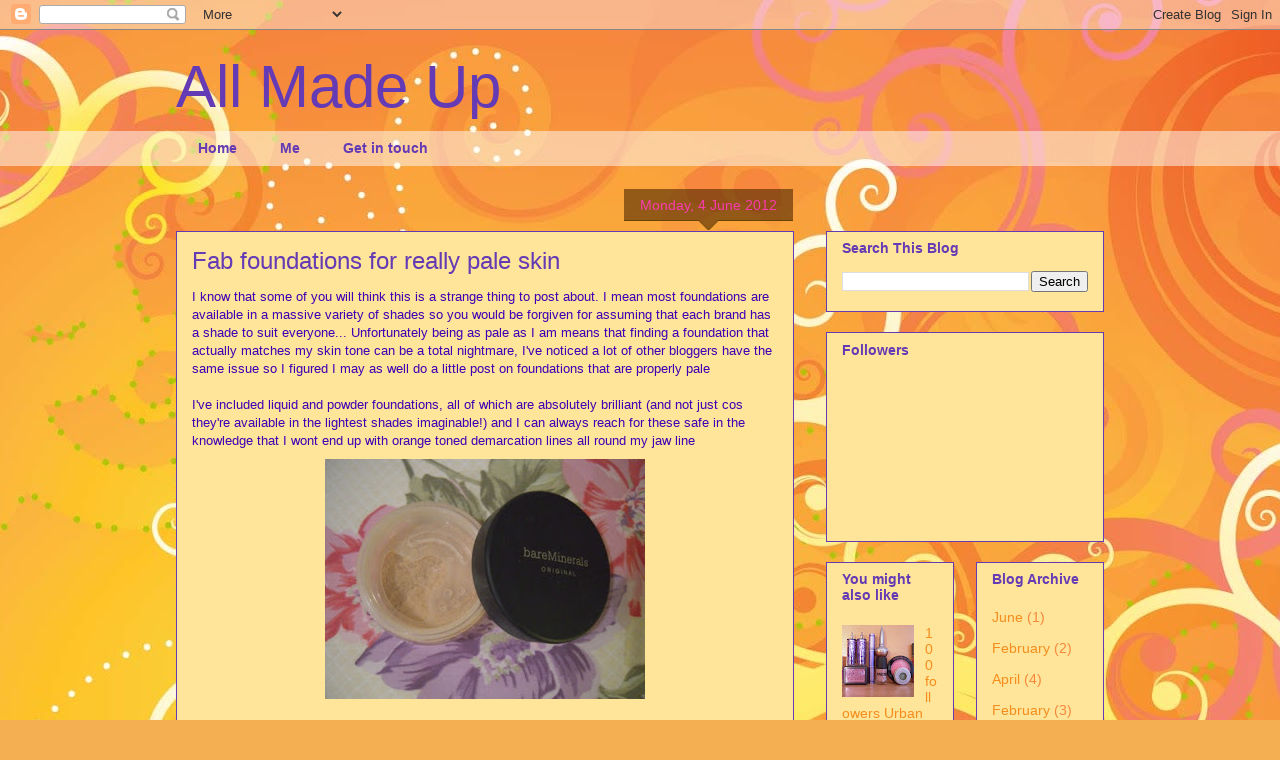

--- FILE ---
content_type: text/html; charset=UTF-8
request_url: https://mytopbeautybuys.blogspot.com/2012/06/fab-foundations-for-really-pale-skin.html?showComment=1338967537227
body_size: 14852
content:
<!DOCTYPE html>
<html class='v2' dir='ltr' lang='en-GB'>
<head>
<link href='https://www.blogger.com/static/v1/widgets/4128112664-css_bundle_v2.css' rel='stylesheet' type='text/css'/>
<meta content='width=1100' name='viewport'/>
<meta content='text/html; charset=UTF-8' http-equiv='Content-Type'/>
<meta content='blogger' name='generator'/>
<link href='https://mytopbeautybuys.blogspot.com/favicon.ico' rel='icon' type='image/x-icon'/>
<link href='http://mytopbeautybuys.blogspot.com/2012/06/fab-foundations-for-really-pale-skin.html' rel='canonical'/>
<link rel="alternate" type="application/atom+xml" title="All Made Up - Atom" href="https://mytopbeautybuys.blogspot.com/feeds/posts/default" />
<link rel="alternate" type="application/rss+xml" title="All Made Up - RSS" href="https://mytopbeautybuys.blogspot.com/feeds/posts/default?alt=rss" />
<link rel="service.post" type="application/atom+xml" title="All Made Up - Atom" href="https://www.blogger.com/feeds/2171884662745845660/posts/default" />

<link rel="alternate" type="application/atom+xml" title="All Made Up - Atom" href="https://mytopbeautybuys.blogspot.com/feeds/4727412551171467871/comments/default" />
<!--Can't find substitution for tag [blog.ieCssRetrofitLinks]-->
<link href='https://blogger.googleusercontent.com/img/b/R29vZ2xl/AVvXsEjYqRZmsIsO3Bh-gcYVeJWw9kYPdkBfElKgYPZLVycCRJBzZmxbnsS6ty9Qwt9eQcvs8He7aXkkdPKZns2z59VJatZrftg6ofMvvDcCZlL30M3bLNsKgxuX0KLrHw8JNpmMI4VRA74pijA/s320/vnare+minerals+foundation.JPG' rel='image_src'/>
<meta content='http://mytopbeautybuys.blogspot.com/2012/06/fab-foundations-for-really-pale-skin.html' property='og:url'/>
<meta content='Fab foundations for really pale skin' property='og:title'/>
<meta content='I know that some of you will think this is a strange thing to post about. I mean most foundations are available in a massive variety of shad...' property='og:description'/>
<meta content='https://blogger.googleusercontent.com/img/b/R29vZ2xl/AVvXsEjYqRZmsIsO3Bh-gcYVeJWw9kYPdkBfElKgYPZLVycCRJBzZmxbnsS6ty9Qwt9eQcvs8He7aXkkdPKZns2z59VJatZrftg6ofMvvDcCZlL30M3bLNsKgxuX0KLrHw8JNpmMI4VRA74pijA/w1200-h630-p-k-no-nu/vnare+minerals+foundation.JPG' property='og:image'/>
<title>All Made Up: Fab foundations for really pale skin</title>
<style id='page-skin-1' type='text/css'><!--
/*
-----------------------------------------------
Blogger Template Style
Name:     Awesome Inc.
Designer: Tina Chen
URL:      tinachen.org
----------------------------------------------- */
/* Content
----------------------------------------------- */
body {
font: normal normal 13px Arial, Tahoma, Helvetica, FreeSans, sans-serif;
color: #3d00b5;
background: #f4af52 url(//themes.googleusercontent.com/image?id=1jBzZZhWmESbxpWuz4_KYI1iPRIJPfZVbhagMxWcJWDsBoLRejCvAeTWImo0USEiGpD5G) repeat fixed top center /* Credit: molotovcoketail (http://www.istockphoto.com/googleimages.php?id=1794602&amp;platform=blogger) */;
}
html body .content-outer {
min-width: 0;
max-width: 100%;
width: 100%;
}
a:link {
text-decoration: none;
color: #f48d1d;
}
a:visited {
text-decoration: none;
color: #3d00b5;
}
a:hover {
text-decoration: underline;
color: #f73dad;
}
.body-fauxcolumn-outer .cap-top {
position: absolute;
z-index: 1;
height: 276px;
width: 100%;
background: transparent none repeat-x scroll top left;
_background-image: none;
}
/* Columns
----------------------------------------------- */
.content-inner {
padding: 0;
}
.header-inner .section {
margin: 0 16px;
}
.tabs-inner .section {
margin: 0 16px;
}
.main-inner {
padding-top: 65px;
}
.main-inner .column-center-inner,
.main-inner .column-left-inner,
.main-inner .column-right-inner {
padding: 0 5px;
}
*+html body .main-inner .column-center-inner {
margin-top: -65px;
}
#layout .main-inner .column-center-inner {
margin-top: 0;
}
/* Header
----------------------------------------------- */
.header-outer {
margin: 0 0 0 0;
background: transparent none repeat scroll 0 0;
}
.Header h1 {
font: normal normal 60px Arial, Tahoma, Helvetica, FreeSans, sans-serif;
color: #643ab5;
text-shadow: 0 0 -1px #000000;
}
.Header h1 a {
color: #643ab5;
}
.Header .description {
font: normal normal 14px Arial, Tahoma, Helvetica, FreeSans, sans-serif;
color: #3d00b5;
}
.header-inner .Header .titlewrapper,
.header-inner .Header .descriptionwrapper {
padding-left: 0;
padding-right: 0;
margin-bottom: 0;
}
.header-inner .Header .titlewrapper {
padding-top: 22px;
}
/* Tabs
----------------------------------------------- */
.tabs-outer {
overflow: hidden;
position: relative;
background: transparent url(//www.blogblog.com/1kt/awesomeinc/tabs_gradient_groovy.png) repeat scroll 0 0;
}
#layout .tabs-outer {
overflow: visible;
}
.tabs-cap-top, .tabs-cap-bottom {
position: absolute;
width: 100%;
border-top: 1px solid transparent;
}
.tabs-cap-bottom {
bottom: 0;
}
.tabs-inner .widget li a {
display: inline-block;
margin: 0;
padding: .6em 1.5em;
font: normal bold 14px Arial, Tahoma, Helvetica, FreeSans, sans-serif;
color: #643ab5;
border-top: 1px solid transparent;
border-bottom: 1px solid transparent;
border-left: 1px solid transparent;
height: 16px;
line-height: 16px;
}
.tabs-inner .widget li:last-child a {
border-right: 1px solid transparent;
}
.tabs-inner .widget li.selected a, .tabs-inner .widget li a:hover {
background: transparent url(//www.blogblog.com/1kt/awesomeinc/tabs_gradient_groovy.png) repeat-x scroll 0 -100px;
color: #643ab5;
}
/* Headings
----------------------------------------------- */
h2 {
font: normal bold 14px Arial, Tahoma, Helvetica, FreeSans, sans-serif;
color: #643ab5;
}
/* Widgets
----------------------------------------------- */
.main-inner .section {
margin: 0 27px;
padding: 0;
}
.main-inner .column-left-outer,
.main-inner .column-right-outer {
margin-top: 0;
}
#layout .main-inner .column-left-outer,
#layout .main-inner .column-right-outer {
margin-top: 0;
}
.main-inner .column-left-inner,
.main-inner .column-right-inner {
background: transparent none repeat 0 0;
-moz-box-shadow: 0 0 0 rgba(0, 0, 0, .2);
-webkit-box-shadow: 0 0 0 rgba(0, 0, 0, .2);
-goog-ms-box-shadow: 0 0 0 rgba(0, 0, 0, .2);
box-shadow: 0 0 0 rgba(0, 0, 0, .2);
-moz-border-radius: 0;
-webkit-border-radius: 0;
-goog-ms-border-radius: 0;
border-radius: 0;
}
#layout .main-inner .column-left-inner,
#layout .main-inner .column-right-inner {
margin-top: 0;
}
.sidebar .widget {
font: normal normal 14px Arial, Tahoma, Helvetica, FreeSans, sans-serif;
color: #643ab5;
}
.sidebar .widget a:link {
color: #f48d1d;
}
.sidebar .widget a:visited {
color: #3d00b5;
}
.sidebar .widget a:hover {
color: #f73dad;
}
.sidebar .widget h2 {
text-shadow: 0 0 -1px #000000;
}
.main-inner .widget {
background-color: #ffe599;
border: 1px solid #643ab5;
padding: 0 15px 15px;
margin: 20px -16px;
-moz-box-shadow: 0 0 0 rgba(0, 0, 0, .2);
-webkit-box-shadow: 0 0 0 rgba(0, 0, 0, .2);
-goog-ms-box-shadow: 0 0 0 rgba(0, 0, 0, .2);
box-shadow: 0 0 0 rgba(0, 0, 0, .2);
-moz-border-radius: 0;
-webkit-border-radius: 0;
-goog-ms-border-radius: 0;
border-radius: 0;
}
.main-inner .widget h2 {
margin: 0 -0;
padding: .6em 0 .5em;
border-bottom: 1px solid transparent;
}
.footer-inner .widget h2 {
padding: 0 0 .4em;
border-bottom: 1px solid transparent;
}
.main-inner .widget h2 + div, .footer-inner .widget h2 + div {
border-top: 0 solid #643ab5;
padding-top: 0;
}
.main-inner .widget .widget-content {
margin: 0 -0;
padding: 7px 0 0;
}
.main-inner .widget ul, .main-inner .widget #ArchiveList ul.flat {
margin: -0 -15px 0;
padding: 0;
list-style: none;
}
.main-inner .widget #ArchiveList {
margin: -0 0 0;
}
.main-inner .widget ul li, .main-inner .widget #ArchiveList ul.flat li {
padding: .5em 15px;
text-indent: 0;
color: #f7873d;
border-top: 0 solid #643ab5;
border-bottom: 1px solid transparent;
}
.main-inner .widget #ArchiveList ul li {
padding-top: .25em;
padding-bottom: .25em;
}
.main-inner .widget ul li:first-child, .main-inner .widget #ArchiveList ul.flat li:first-child {
border-top: none;
}
.main-inner .widget ul li:last-child, .main-inner .widget #ArchiveList ul.flat li:last-child {
border-bottom: none;
}
.post-body {
position: relative;
}
.main-inner .widget .post-body ul {
padding: 0 2.5em;
margin: .5em 0;
list-style: disc;
}
.main-inner .widget .post-body ul li {
padding: 0.25em 0;
margin-bottom: .25em;
color: #3d00b5;
border: none;
}
.footer-inner .widget ul {
padding: 0;
list-style: none;
}
.widget .zippy {
color: #f7873d;
}
/* Posts
----------------------------------------------- */
body .main-inner .Blog {
padding: 0;
margin-bottom: 1em;
background-color: transparent;
border: none;
-moz-box-shadow: 0 0 0 rgba(0, 0, 0, 0);
-webkit-box-shadow: 0 0 0 rgba(0, 0, 0, 0);
-goog-ms-box-shadow: 0 0 0 rgba(0, 0, 0, 0);
box-shadow: 0 0 0 rgba(0, 0, 0, 0);
}
.main-inner .section:last-child .Blog:last-child {
padding: 0;
margin-bottom: 1em;
}
.main-inner .widget h2.date-header {
margin: 0 -15px 1px;
padding: 0 0 10px 0;
font: normal normal 14px Arial, Tahoma, Helvetica, FreeSans, sans-serif;
color: #f73dad;
background: transparent url(//www.blogblog.com/1kt/awesomeinc/date_background_groovy.png) repeat-x scroll bottom center;
border-top: 1px solid transparent;
border-bottom: 1px solid transparent;
-moz-border-radius-topleft: 0;
-moz-border-radius-topright: 0;
-webkit-border-top-left-radius: 0;
-webkit-border-top-right-radius: 0;
border-top-left-radius: 0;
border-top-right-radius: 0;
position: absolute;
bottom: 100%;
right: 15px;
text-shadow: 0 0 -1px #000000;
}
.main-inner .widget h2.date-header span {
font: normal normal 14px Arial, Tahoma, Helvetica, FreeSans, sans-serif;
display: block;
padding: .5em 15px;
border-left: 1px solid transparent;
border-right: 1px solid transparent;
}
.date-outer {
position: relative;
margin: 65px 0 20px;
padding: 0 15px;
background-color: #ffe599;
border: 1px solid #643ab5;
-moz-box-shadow: 0 0 0 rgba(0, 0, 0, .2);
-webkit-box-shadow: 0 0 0 rgba(0, 0, 0, .2);
-goog-ms-box-shadow: 0 0 0 rgba(0, 0, 0, .2);
box-shadow: 0 0 0 rgba(0, 0, 0, .2);
-moz-border-radius: 0;
-webkit-border-radius: 0;
-goog-ms-border-radius: 0;
border-radius: 0;
}
.date-outer:first-child {
margin-top: 0;
}
.date-outer:last-child {
margin-bottom: 20px;
-moz-border-radius-bottomleft: 0;
-moz-border-radius-bottomright: 0;
-webkit-border-bottom-left-radius: 0;
-webkit-border-bottom-right-radius: 0;
-goog-ms-border-bottom-left-radius: 0;
-goog-ms-border-bottom-right-radius: 0;
border-bottom-left-radius: 0;
border-bottom-right-radius: 0;
}
.date-posts {
margin: 0 -0;
padding: 0 0;
clear: both;
}
.post-outer, .inline-ad {
border-top: 1px solid #643ab5;
margin: 0 -0;
padding: 15px 0;
}
.post-outer {
padding-bottom: 10px;
}
.post-outer:first-child {
padding-top: 15px;
border-top: none;
}
.post-outer:last-child, .inline-ad:last-child {
border-bottom: none;
}
.post-body {
position: relative;
}
.post-body img {
padding: 8px;
background: transparent;
border: 1px solid transparent;
-moz-box-shadow: 0 0 0 rgba(0, 0, 0, .2);
-webkit-box-shadow: 0 0 0 rgba(0, 0, 0, .2);
box-shadow: 0 0 0 rgba(0, 0, 0, .2);
-moz-border-radius: 0;
-webkit-border-radius: 0;
border-radius: 0;
}
h3.post-title, h4 {
font: normal normal 24px Arial, Tahoma, Helvetica, FreeSans, sans-serif;
color: #643ab5;
}
h3.post-title a {
font: normal normal 24px Arial, Tahoma, Helvetica, FreeSans, sans-serif;
color: #643ab5;
}
h3.post-title a:hover {
color: #f73dad;
text-decoration: underline;
}
.post-header {
margin: 0 0 1em;
}
.post-body {
line-height: 1.4;
}
.post-outer h2 {
color: #3d00b5;
}
.post-footer {
margin: 1.5em 0 0;
}
#blog-pager {
padding: 15px;
font-size: 120%;
background-color: #ffe599;
border: 1px solid #643ab5;
-moz-box-shadow: 0 0 0 rgba(0, 0, 0, .2);
-webkit-box-shadow: 0 0 0 rgba(0, 0, 0, .2);
-goog-ms-box-shadow: 0 0 0 rgba(0, 0, 0, .2);
box-shadow: 0 0 0 rgba(0, 0, 0, .2);
-moz-border-radius: 0;
-webkit-border-radius: 0;
-goog-ms-border-radius: 0;
border-radius: 0;
-moz-border-radius-topleft: 0;
-moz-border-radius-topright: 0;
-webkit-border-top-left-radius: 0;
-webkit-border-top-right-radius: 0;
-goog-ms-border-top-left-radius: 0;
-goog-ms-border-top-right-radius: 0;
border-top-left-radius: 0;
border-top-right-radius-topright: 0;
margin-top: 1em;
}
.blog-feeds, .post-feeds {
margin: 1em 0;
text-align: center;
color: #3d00b5;
}
.blog-feeds a, .post-feeds a {
color: #ffffff;
}
.blog-feeds a:visited, .post-feeds a:visited {
color: #ffffff;
}
.blog-feeds a:hover, .post-feeds a:hover {
color: #ffffff;
}
.post-outer .comments {
margin-top: 2em;
}
/* Comments
----------------------------------------------- */
.comments .comments-content .icon.blog-author {
background-repeat: no-repeat;
background-image: url([data-uri]);
}
.comments .comments-content .loadmore a {
border-top: 1px solid transparent;
border-bottom: 1px solid transparent;
}
.comments .continue {
border-top: 2px solid transparent;
}
/* Footer
----------------------------------------------- */
.footer-outer {
margin: -0 0 -1px;
padding: 0 0 0;
color: #3d00b5;
overflow: hidden;
}
.footer-fauxborder-left {
border-top: 1px solid #643ab5;
background: #ffe599 none repeat scroll 0 0;
-moz-box-shadow: 0 0 0 rgba(0, 0, 0, .2);
-webkit-box-shadow: 0 0 0 rgba(0, 0, 0, .2);
-goog-ms-box-shadow: 0 0 0 rgba(0, 0, 0, .2);
box-shadow: 0 0 0 rgba(0, 0, 0, .2);
margin: 0 -0;
}
/* Mobile
----------------------------------------------- */
body.mobile {
background-size: 100% auto;
}
.mobile .body-fauxcolumn-outer {
background: transparent none repeat scroll top left;
}
*+html body.mobile .main-inner .column-center-inner {
margin-top: 0;
}
.mobile .main-inner .widget {
padding: 0 0 15px;
}
.mobile .main-inner .widget h2 + div,
.mobile .footer-inner .widget h2 + div {
border-top: none;
padding-top: 0;
}
.mobile .footer-inner .widget h2 {
padding: 0.5em 0;
border-bottom: none;
}
.mobile .main-inner .widget .widget-content {
margin: 0;
padding: 7px 0 0;
}
.mobile .main-inner .widget ul,
.mobile .main-inner .widget #ArchiveList ul.flat {
margin: 0 -15px 0;
}
.mobile .main-inner .widget h2.date-header {
right: 0;
}
.mobile .date-header span {
padding: 0.4em 0;
}
.mobile .date-outer:first-child {
margin-bottom: 0;
border: 1px solid #643ab5;
-moz-border-radius-topleft: 0;
-moz-border-radius-topright: 0;
-webkit-border-top-left-radius: 0;
-webkit-border-top-right-radius: 0;
-goog-ms-border-top-left-radius: 0;
-goog-ms-border-top-right-radius: 0;
border-top-left-radius: 0;
border-top-right-radius: 0;
}
.mobile .date-outer {
border-color: #643ab5;
border-width: 0 1px 1px;
}
.mobile .date-outer:last-child {
margin-bottom: 0;
}
.mobile .main-inner {
padding: 0;
}
.mobile .header-inner .section {
margin: 0;
}
.mobile .post-outer, .mobile .inline-ad {
padding: 5px 0;
}
.mobile .tabs-inner .section {
margin: 0 10px;
}
.mobile .main-inner .widget h2 {
margin: 0;
padding: 0;
}
.mobile .main-inner .widget h2.date-header span {
padding: 0;
}
.mobile .main-inner .widget .widget-content {
margin: 0;
padding: 7px 0 0;
}
.mobile #blog-pager {
border: 1px solid transparent;
background: #ffe599 none repeat scroll 0 0;
}
.mobile .main-inner .column-left-inner,
.mobile .main-inner .column-right-inner {
background: transparent none repeat 0 0;
-moz-box-shadow: none;
-webkit-box-shadow: none;
-goog-ms-box-shadow: none;
box-shadow: none;
}
.mobile .date-posts {
margin: 0;
padding: 0;
}
.mobile .footer-fauxborder-left {
margin: 0;
border-top: inherit;
}
.mobile .main-inner .section:last-child .Blog:last-child {
margin-bottom: 0;
}
.mobile-index-contents {
color: #3d00b5;
}
.mobile .mobile-link-button {
background: #f48d1d url(//www.blogblog.com/1kt/awesomeinc/tabs_gradient_groovy.png) repeat scroll 0 0;
}
.mobile-link-button a:link, .mobile-link-button a:visited {
color: #4e2800;
}
.mobile .tabs-inner .PageList .widget-content {
background: transparent;
border-top: 1px solid;
border-color: transparent;
color: #643ab5;
}
.mobile .tabs-inner .PageList .widget-content .pagelist-arrow {
border-left: 1px solid transparent;
}

--></style>
<style id='template-skin-1' type='text/css'><!--
body {
min-width: 960px;
}
.content-outer, .content-fauxcolumn-outer, .region-inner {
min-width: 960px;
max-width: 960px;
_width: 960px;
}
.main-inner .columns {
padding-left: 0;
padding-right: 310px;
}
.main-inner .fauxcolumn-center-outer {
left: 0;
right: 310px;
/* IE6 does not respect left and right together */
_width: expression(this.parentNode.offsetWidth -
parseInt("0") -
parseInt("310px") + 'px');
}
.main-inner .fauxcolumn-left-outer {
width: 0;
}
.main-inner .fauxcolumn-right-outer {
width: 310px;
}
.main-inner .column-left-outer {
width: 0;
right: 100%;
margin-left: -0;
}
.main-inner .column-right-outer {
width: 310px;
margin-right: -310px;
}
#layout {
min-width: 0;
}
#layout .content-outer {
min-width: 0;
width: 800px;
}
#layout .region-inner {
min-width: 0;
width: auto;
}
body#layout div.add_widget {
padding: 8px;
}
body#layout div.add_widget a {
margin-left: 32px;
}
--></style>
<style>
    body {background-image:url(\/\/themes.googleusercontent.com\/image?id=1jBzZZhWmESbxpWuz4_KYI1iPRIJPfZVbhagMxWcJWDsBoLRejCvAeTWImo0USEiGpD5G);}
    
@media (max-width: 200px) { body {background-image:url(\/\/themes.googleusercontent.com\/image?id=1jBzZZhWmESbxpWuz4_KYI1iPRIJPfZVbhagMxWcJWDsBoLRejCvAeTWImo0USEiGpD5G&options=w200);}}
@media (max-width: 400px) and (min-width: 201px) { body {background-image:url(\/\/themes.googleusercontent.com\/image?id=1jBzZZhWmESbxpWuz4_KYI1iPRIJPfZVbhagMxWcJWDsBoLRejCvAeTWImo0USEiGpD5G&options=w400);}}
@media (max-width: 800px) and (min-width: 401px) { body {background-image:url(\/\/themes.googleusercontent.com\/image?id=1jBzZZhWmESbxpWuz4_KYI1iPRIJPfZVbhagMxWcJWDsBoLRejCvAeTWImo0USEiGpD5G&options=w800);}}
@media (max-width: 1200px) and (min-width: 801px) { body {background-image:url(\/\/themes.googleusercontent.com\/image?id=1jBzZZhWmESbxpWuz4_KYI1iPRIJPfZVbhagMxWcJWDsBoLRejCvAeTWImo0USEiGpD5G&options=w1200);}}
/* Last tag covers anything over one higher than the previous max-size cap. */
@media (min-width: 1201px) { body {background-image:url(\/\/themes.googleusercontent.com\/image?id=1jBzZZhWmESbxpWuz4_KYI1iPRIJPfZVbhagMxWcJWDsBoLRejCvAeTWImo0USEiGpD5G&options=w1600);}}
  </style>
<link href='https://www.blogger.com/dyn-css/authorization.css?targetBlogID=2171884662745845660&amp;zx=30055c62-b1df-4c64-8ee8-b7cf3e296181' media='none' onload='if(media!=&#39;all&#39;)media=&#39;all&#39;' rel='stylesheet'/><noscript><link href='https://www.blogger.com/dyn-css/authorization.css?targetBlogID=2171884662745845660&amp;zx=30055c62-b1df-4c64-8ee8-b7cf3e296181' rel='stylesheet'/></noscript>
<meta name='google-adsense-platform-account' content='ca-host-pub-1556223355139109'/>
<meta name='google-adsense-platform-domain' content='blogspot.com'/>

<!-- data-ad-client=ca-pub-4246879618539210 -->

</head>
<body class='loading variant-groovy'>
<div class='navbar section' id='navbar' name='Navbar'><div class='widget Navbar' data-version='1' id='Navbar1'><script type="text/javascript">
    function setAttributeOnload(object, attribute, val) {
      if(window.addEventListener) {
        window.addEventListener('load',
          function(){ object[attribute] = val; }, false);
      } else {
        window.attachEvent('onload', function(){ object[attribute] = val; });
      }
    }
  </script>
<div id="navbar-iframe-container"></div>
<script type="text/javascript" src="https://apis.google.com/js/platform.js"></script>
<script type="text/javascript">
      gapi.load("gapi.iframes:gapi.iframes.style.bubble", function() {
        if (gapi.iframes && gapi.iframes.getContext) {
          gapi.iframes.getContext().openChild({
              url: 'https://www.blogger.com/navbar/2171884662745845660?po\x3d4727412551171467871\x26origin\x3dhttps://mytopbeautybuys.blogspot.com',
              where: document.getElementById("navbar-iframe-container"),
              id: "navbar-iframe"
          });
        }
      });
    </script><script type="text/javascript">
(function() {
var script = document.createElement('script');
script.type = 'text/javascript';
script.src = '//pagead2.googlesyndication.com/pagead/js/google_top_exp.js';
var head = document.getElementsByTagName('head')[0];
if (head) {
head.appendChild(script);
}})();
</script>
</div></div>
<div class='body-fauxcolumns'>
<div class='fauxcolumn-outer body-fauxcolumn-outer'>
<div class='cap-top'>
<div class='cap-left'></div>
<div class='cap-right'></div>
</div>
<div class='fauxborder-left'>
<div class='fauxborder-right'></div>
<div class='fauxcolumn-inner'>
</div>
</div>
<div class='cap-bottom'>
<div class='cap-left'></div>
<div class='cap-right'></div>
</div>
</div>
</div>
<div class='content'>
<div class='content-fauxcolumns'>
<div class='fauxcolumn-outer content-fauxcolumn-outer'>
<div class='cap-top'>
<div class='cap-left'></div>
<div class='cap-right'></div>
</div>
<div class='fauxborder-left'>
<div class='fauxborder-right'></div>
<div class='fauxcolumn-inner'>
</div>
</div>
<div class='cap-bottom'>
<div class='cap-left'></div>
<div class='cap-right'></div>
</div>
</div>
</div>
<div class='content-outer'>
<div class='content-cap-top cap-top'>
<div class='cap-left'></div>
<div class='cap-right'></div>
</div>
<div class='fauxborder-left content-fauxborder-left'>
<div class='fauxborder-right content-fauxborder-right'></div>
<div class='content-inner'>
<header>
<div class='header-outer'>
<div class='header-cap-top cap-top'>
<div class='cap-left'></div>
<div class='cap-right'></div>
</div>
<div class='fauxborder-left header-fauxborder-left'>
<div class='fauxborder-right header-fauxborder-right'></div>
<div class='region-inner header-inner'>
<div class='header section' id='header' name='Header'><div class='widget Header' data-version='1' id='Header1'>
<div id='header-inner'>
<div class='titlewrapper'>
<h1 class='title'>
<a href='https://mytopbeautybuys.blogspot.com/'>
All Made Up
</a>
</h1>
</div>
<div class='descriptionwrapper'>
<p class='description'><span>
</span></p>
</div>
</div>
</div></div>
</div>
</div>
<div class='header-cap-bottom cap-bottom'>
<div class='cap-left'></div>
<div class='cap-right'></div>
</div>
</div>
</header>
<div class='tabs-outer'>
<div class='tabs-cap-top cap-top'>
<div class='cap-left'></div>
<div class='cap-right'></div>
</div>
<div class='fauxborder-left tabs-fauxborder-left'>
<div class='fauxborder-right tabs-fauxborder-right'></div>
<div class='region-inner tabs-inner'>
<div class='tabs section' id='crosscol' name='Cross-column'><div class='widget PageList' data-version='1' id='PageList1'>
<h2>Blog Sale</h2>
<div class='widget-content'>
<ul>
<li>
<a href='https://mytopbeautybuys.blogspot.com/'>Home</a>
</li>
<li>
<a href='https://mytopbeautybuys.blogspot.com/p/me.html'>Me</a>
</li>
<li>
<a href='https://mytopbeautybuys.blogspot.com/p/get-in-touch.html'>Get in touch</a>
</li>
</ul>
<div class='clear'></div>
</div>
</div></div>
<div class='tabs no-items section' id='crosscol-overflow' name='Cross-Column 2'></div>
</div>
</div>
<div class='tabs-cap-bottom cap-bottom'>
<div class='cap-left'></div>
<div class='cap-right'></div>
</div>
</div>
<div class='main-outer'>
<div class='main-cap-top cap-top'>
<div class='cap-left'></div>
<div class='cap-right'></div>
</div>
<div class='fauxborder-left main-fauxborder-left'>
<div class='fauxborder-right main-fauxborder-right'></div>
<div class='region-inner main-inner'>
<div class='columns fauxcolumns'>
<div class='fauxcolumn-outer fauxcolumn-center-outer'>
<div class='cap-top'>
<div class='cap-left'></div>
<div class='cap-right'></div>
</div>
<div class='fauxborder-left'>
<div class='fauxborder-right'></div>
<div class='fauxcolumn-inner'>
</div>
</div>
<div class='cap-bottom'>
<div class='cap-left'></div>
<div class='cap-right'></div>
</div>
</div>
<div class='fauxcolumn-outer fauxcolumn-left-outer'>
<div class='cap-top'>
<div class='cap-left'></div>
<div class='cap-right'></div>
</div>
<div class='fauxborder-left'>
<div class='fauxborder-right'></div>
<div class='fauxcolumn-inner'>
</div>
</div>
<div class='cap-bottom'>
<div class='cap-left'></div>
<div class='cap-right'></div>
</div>
</div>
<div class='fauxcolumn-outer fauxcolumn-right-outer'>
<div class='cap-top'>
<div class='cap-left'></div>
<div class='cap-right'></div>
</div>
<div class='fauxborder-left'>
<div class='fauxborder-right'></div>
<div class='fauxcolumn-inner'>
</div>
</div>
<div class='cap-bottom'>
<div class='cap-left'></div>
<div class='cap-right'></div>
</div>
</div>
<!-- corrects IE6 width calculation -->
<div class='columns-inner'>
<div class='column-center-outer'>
<div class='column-center-inner'>
<div class='main section' id='main' name='Main'><div class='widget Blog' data-version='1' id='Blog1'>
<div class='blog-posts hfeed'>

          <div class="date-outer">
        
<h2 class='date-header'><span>Monday, 4 June 2012</span></h2>

          <div class="date-posts">
        
<div class='post-outer'>
<div class='post hentry uncustomized-post-template' itemprop='blogPost' itemscope='itemscope' itemtype='http://schema.org/BlogPosting'>
<meta content='https://blogger.googleusercontent.com/img/b/R29vZ2xl/AVvXsEjYqRZmsIsO3Bh-gcYVeJWw9kYPdkBfElKgYPZLVycCRJBzZmxbnsS6ty9Qwt9eQcvs8He7aXkkdPKZns2z59VJatZrftg6ofMvvDcCZlL30M3bLNsKgxuX0KLrHw8JNpmMI4VRA74pijA/s320/vnare+minerals+foundation.JPG' itemprop='image_url'/>
<meta content='2171884662745845660' itemprop='blogId'/>
<meta content='4727412551171467871' itemprop='postId'/>
<a name='4727412551171467871'></a>
<h3 class='post-title entry-title' itemprop='name'>
Fab foundations for really pale skin
</h3>
<div class='post-header'>
<div class='post-header-line-1'></div>
</div>
<div class='post-body entry-content' id='post-body-4727412551171467871' itemprop='description articleBody'>
I know that some of you will think this is a strange thing to post about. I mean most foundations are available in a massive variety of shades so you would be forgiven for assuming that each brand has a shade to suit everyone... Unfortunately being as pale as I am means that finding a foundation that actually matches my skin tone can be a total nightmare, I've noticed a lot of other bloggers have the same issue so I figured I may as well do a little post on foundations that are properly pale<br /><br />I've included liquid and powder foundations, all of which are absolutely brilliant (and not just cos they're available in the lightest shades imaginable!) and I can always reach for these safe in the knowledge that I wont end up with orange toned demarcation lines all round my jaw line<br /><a href="https://blogger.googleusercontent.com/img/b/R29vZ2xl/AVvXsEjYqRZmsIsO3Bh-gcYVeJWw9kYPdkBfElKgYPZLVycCRJBzZmxbnsS6ty9Qwt9eQcvs8He7aXkkdPKZns2z59VJatZrftg6ofMvvDcCZlL30M3bLNsKgxuX0KLrHw8JNpmMI4VRA74pijA/s1600/vnare+minerals+foundation.JPG"><img alt="" border="0" id="BLOGGER_PHOTO_ID_5750688909513787858" src="https://blogger.googleusercontent.com/img/b/R29vZ2xl/AVvXsEjYqRZmsIsO3Bh-gcYVeJWw9kYPdkBfElKgYPZLVycCRJBzZmxbnsS6ty9Qwt9eQcvs8He7aXkkdPKZns2z59VJatZrftg6ofMvvDcCZlL30M3bLNsKgxuX0KLrHw8JNpmMI4VRA74pijA/s320/vnare+minerals+foundation.JPG" style="TEXT-ALIGN: center; MARGIN: 0px auto 10px; WIDTH: 320px; DISPLAY: block; HEIGHT: 240px; CURSOR: hand" /></a><span style="color:#33ff33;">Bare Minerals Original in Fair C10</span><br /><a href="https://blogger.googleusercontent.com/img/b/R29vZ2xl/AVvXsEg1hmpQvUOxR0Q8ep8OTIjiVr3gTfPJl94hz4grXy4FIlgN1Mzit-6-RCqzGQxT6C_7SkuLU3YtGNrPBW1UeOxXbU6yLAGKTqO0c3EPvN0g3AbAdTjCCYuHpbhcB30bjcp4hehEDN6qJWk/s1600/diorskin+forever+foundation.JPG"><img alt="" border="0" id="BLOGGER_PHOTO_ID_5750688628534935650" src="https://blogger.googleusercontent.com/img/b/R29vZ2xl/AVvXsEg1hmpQvUOxR0Q8ep8OTIjiVr3gTfPJl94hz4grXy4FIlgN1Mzit-6-RCqzGQxT6C_7SkuLU3YtGNrPBW1UeOxXbU6yLAGKTqO0c3EPvN0g3AbAdTjCCYuHpbhcB30bjcp4hehEDN6qJWk/s320/diorskin+forever+foundation.JPG" style="TEXT-ALIGN: center; MARGIN: 0px auto 10px; WIDTH: 240px; DISPLAY: block; HEIGHT: 320px; CURSOR: hand" /></a><span style="color:#33ff33;">Diorskin Forever in 010<br /></span><a href="https://blogger.googleusercontent.com/img/b/R29vZ2xl/AVvXsEh6Kv0ZhpDHPVqwnov8eA-cRtixfd2s1x92y7q9FbjK9sWMkihqmXjM6-OaXC5i1P-rKp4ZNciFOvocctnDUZSY2jy_WY-u7TyF_FrHfqlKWE6vhJiT4hzYzPjVXAYuO1thhzinHOrrvZ4/s1600/super+stay+24+hr+foundation.JPG"><img alt="" border="0" id="BLOGGER_PHOTO_ID_5750688968180384722" src="https://blogger.googleusercontent.com/img/b/R29vZ2xl/AVvXsEh6Kv0ZhpDHPVqwnov8eA-cRtixfd2s1x92y7q9FbjK9sWMkihqmXjM6-OaXC5i1P-rKp4ZNciFOvocctnDUZSY2jy_WY-u7TyF_FrHfqlKWE6vhJiT4hzYzPjVXAYuO1thhzinHOrrvZ4/s320/super+stay+24+hr+foundation.JPG" style="TEXT-ALIGN: center; MARGIN: 0px auto 10px; WIDTH: 240px; DISPLAY: block; HEIGHT: 320px; CURSOR: hand" /></a><span style="color:#33ff33;">Maybelline Super Stay 24h in Light Beige 005</span><br /><a href="https://blogger.googleusercontent.com/img/b/R29vZ2xl/AVvXsEhRb34BfVag1BRfUOXcX6WzAwlzK4pE0lDS0dW7lo6GG5_cODeAybF_SIrWDRZkDXaOxMzDidWR0t6SZMKnQ6Qi1ssZhus89fv_NadwM2dqz9dpcilZMF_Kua4chUdVQ69KxBqCGBPVKy4/s1600/lancome+teint+miracle+foundation.JPG"><img alt="" border="0" id="BLOGGER_PHOTO_ID_5750688752783785442" src="https://blogger.googleusercontent.com/img/b/R29vZ2xl/AVvXsEhRb34BfVag1BRfUOXcX6WzAwlzK4pE0lDS0dW7lo6GG5_cODeAybF_SIrWDRZkDXaOxMzDidWR0t6SZMKnQ6Qi1ssZhus89fv_NadwM2dqz9dpcilZMF_Kua4chUdVQ69KxBqCGBPVKy4/s320/lancome+teint+miracle+foundation.JPG" style="TEXT-ALIGN: center; MARGIN: 0px auto 10px; WIDTH: 240px; DISPLAY: block; HEIGHT: 320px; CURSOR: hand" /></a><span style="color:#33ff33;">Lancome Teint Miracle in 01<br /></span><a href="https://blogger.googleusercontent.com/img/b/R29vZ2xl/AVvXsEi3kpZejeE1o-a4tAKcO5YL24y2L3gj1q7WG45hyDPbkhmx_rih95tESeDkEKOCaw5eUAGYm0Rl8dYWfKzSMsUfRKTdrd_ru3dF7MhMfE6GE2qA_8aM6sEyNBxUgV5uIgT83zNRlvDeeIk/s1600/laura+gellar+balance+n+brighten.JPG"><img alt="" border="0" id="BLOGGER_PHOTO_ID_5750688836660497826" src="https://blogger.googleusercontent.com/img/b/R29vZ2xl/AVvXsEi3kpZejeE1o-a4tAKcO5YL24y2L3gj1q7WG45hyDPbkhmx_rih95tESeDkEKOCaw5eUAGYm0Rl8dYWfKzSMsUfRKTdrd_ru3dF7MhMfE6GE2qA_8aM6sEyNBxUgV5uIgT83zNRlvDeeIk/s320/laura+gellar+balance+n+brighten.JPG" style="TEXT-ALIGN: center; MARGIN: 0px auto 10px; WIDTH: 320px; DISPLAY: block; HEIGHT: 240px; CURSOR: hand" /></a><span style="color:#33ff33;">Laura Geller Balance n Brighten in Porcelain</span><br /><br />Obviously everyones skin tone is completely different so, where possible, it's always worth getting a sample before you buy but if you happen to be looking for a seriously pale foundation then these could be a good starting point<span style="color:#33ff33;"> :)</span>
<div style='clear: both;'></div>
</div>
<div class='post-footer'>
<div class='post-footer-line post-footer-line-1'>
<span class='post-author vcard'>
</span>
<span class='post-timestamp'>
</span>
<span class='post-comment-link'>
</span>
<span class='post-icons'>
<span class='item-action'>
<a href='https://www.blogger.com/email-post/2171884662745845660/4727412551171467871' title='Email Post'>
<img alt='' class='icon-action' height='13' src='https://resources.blogblog.com/img/icon18_email.gif' width='18'/>
</a>
</span>
</span>
<div class='post-share-buttons goog-inline-block'>
</div>
</div>
<div class='post-footer-line post-footer-line-2'>
<span class='post-labels'>
</span>
</div>
<div class='post-footer-line post-footer-line-3'>
<span class='post-location'>
</span>
</div>
</div>
</div>
<div class='comments' id='comments'>
<a name='comments'></a>
<h4>6 comments:</h4>
<div id='Blog1_comments-block-wrapper'>
<dl class='avatar-comment-indent' id='comments-block'>
<dt class='comment-author ' id='c7582307060666391572'>
<a name='c7582307060666391572'></a>
<div class="avatar-image-container vcard"><span dir="ltr"><a href="https://www.blogger.com/profile/12350571988153110215" target="" rel="nofollow" onclick="" class="avatar-hovercard" id="av-7582307060666391572-12350571988153110215"><img src="https://resources.blogblog.com/img/blank.gif" width="35" height="35" class="delayLoad" style="display: none;" longdesc="//1.bp.blogspot.com/_embl5dzGT50/TE581PekwUI/AAAAAAAAAEw/fAGlLHauOzg/S45-s35/bestavatar%2Bcopy.png" alt="" title="eRiN">

<noscript><img src="//1.bp.blogspot.com/_embl5dzGT50/TE581PekwUI/AAAAAAAAAEw/fAGlLHauOzg/S45-s35/bestavatar%2Bcopy.png" width="35" height="35" class="photo" alt=""></noscript></a></span></div>
<a href='https://www.blogger.com/profile/12350571988153110215' rel='nofollow'>eRiN</a>
said...
</dt>
<dd class='comment-body' id='Blog1_cmt-7582307060666391572'>
<p>
I have Balance n Brighten in Fair, because it was the lightest shade Apothica carried and blogger reviews and swatches made me think it&#39;d be ok - but if I put on a lot, or try to use it wet as my foundation, it looks like I&#39;ve been doing some bad fake-tan on my face :/ I need that Porcelain one!
</p>
</dd>
<dd class='comment-footer'>
<span class='comment-timestamp'>
<a href='https://mytopbeautybuys.blogspot.com/2012/06/fab-foundations-for-really-pale-skin.html?showComment=1338939534003#c7582307060666391572' title='comment permalink'>
5 June 2012 at 16:38
</a>
<span class='item-control blog-admin pid-683554777'>
<a class='comment-delete' href='https://www.blogger.com/comment/delete/2171884662745845660/7582307060666391572' title='Delete Comment'>
<img src='https://resources.blogblog.com/img/icon_delete13.gif'/>
</a>
</span>
</span>
</dd>
<dt class='comment-author ' id='c4620613405724142341'>
<a name='c4620613405724142341'></a>
<div class="avatar-image-container avatar-stock"><span dir="ltr"><a href="https://www.blogger.com/profile/16198796158143619283" target="" rel="nofollow" onclick="" class="avatar-hovercard" id="av-4620613405724142341-16198796158143619283"><img src="//www.blogger.com/img/blogger_logo_round_35.png" width="35" height="35" alt="" title="Unknown">

</a></span></div>
<a href='https://www.blogger.com/profile/16198796158143619283' rel='nofollow'>Unknown</a>
said...
</dt>
<dd class='comment-body' id='Blog1_cmt-4620613405724142341'>
<p>
Thanks for the suggestions! I don&#39;t think I have really pale skin, but I&#39;m pretty lightskinned compared to your typical Asian skintones. I think I&#39;d like to try the Diorskin foundation. I hear good reviews on it.
</p>
</dd>
<dd class='comment-footer'>
<span class='comment-timestamp'>
<a href='https://mytopbeautybuys.blogspot.com/2012/06/fab-foundations-for-really-pale-skin.html?showComment=1338941996493#c4620613405724142341' title='comment permalink'>
5 June 2012 at 17:19
</a>
<span class='item-control blog-admin pid-2124532030'>
<a class='comment-delete' href='https://www.blogger.com/comment/delete/2171884662745845660/4620613405724142341' title='Delete Comment'>
<img src='https://resources.blogblog.com/img/icon_delete13.gif'/>
</a>
</span>
</span>
</dd>
<dt class='comment-author ' id='c6403660080276230647'>
<a name='c6403660080276230647'></a>
<div class="avatar-image-container avatar-stock"><span dir="ltr"><a href="https://www.blogger.com/profile/03572604930386029244" target="" rel="nofollow" onclick="" class="avatar-hovercard" id="av-6403660080276230647-03572604930386029244"><img src="//www.blogger.com/img/blogger_logo_round_35.png" width="35" height="35" alt="" title="Sarah@Blusherobsession">

</a></span></div>
<a href='https://www.blogger.com/profile/03572604930386029244' rel='nofollow'>Sarah@Blusherobsession</a>
said...
</dt>
<dd class='comment-body' id='Blog1_cmt-6403660080276230647'>
<p>
l&#39;oreal have some pretty pale shades, especially infallible
</p>
</dd>
<dd class='comment-footer'>
<span class='comment-timestamp'>
<a href='https://mytopbeautybuys.blogspot.com/2012/06/fab-foundations-for-really-pale-skin.html?showComment=1338967537227#c6403660080276230647' title='comment permalink'>
6 June 2012 at 00:25
</a>
<span class='item-control blog-admin pid-1046539430'>
<a class='comment-delete' href='https://www.blogger.com/comment/delete/2171884662745845660/6403660080276230647' title='Delete Comment'>
<img src='https://resources.blogblog.com/img/icon_delete13.gif'/>
</a>
</span>
</span>
</dd>
<dt class='comment-author ' id='c533561525612317299'>
<a name='c533561525612317299'></a>
<div class="avatar-image-container avatar-stock"><span dir="ltr"><a href="https://www.blogger.com/profile/09670028206054612170" target="" rel="nofollow" onclick="" class="avatar-hovercard" id="av-533561525612317299-09670028206054612170"><img src="//www.blogger.com/img/blogger_logo_round_35.png" width="35" height="35" alt="" title="Unknown">

</a></span></div>
<a href='https://www.blogger.com/profile/09670028206054612170' rel='nofollow'>Unknown</a>
said...
</dt>
<dd class='comment-body' id='Blog1_cmt-533561525612317299'>
<p>
Great post - thanks for thinking about us ghostys lol! I am a NC15 in MAC so very fair - I find Face Atelier&#39;s shade range is amazing for pale skin, you should check them out!<br /><br />http://superficialsydney.blogspot.com.au/
</p>
</dd>
<dd class='comment-footer'>
<span class='comment-timestamp'>
<a href='https://mytopbeautybuys.blogspot.com/2012/06/fab-foundations-for-really-pale-skin.html?showComment=1338983057417#c533561525612317299' title='comment permalink'>
6 June 2012 at 04:44
</a>
<span class='item-control blog-admin pid-2109225715'>
<a class='comment-delete' href='https://www.blogger.com/comment/delete/2171884662745845660/533561525612317299' title='Delete Comment'>
<img src='https://resources.blogblog.com/img/icon_delete13.gif'/>
</a>
</span>
</span>
</dd>
<dt class='comment-author blog-author' id='c5151096367452542002'>
<a name='c5151096367452542002'></a>
<div class="avatar-image-container vcard"><span dir="ltr"><a href="https://www.blogger.com/profile/18219836439367824008" target="" rel="nofollow" onclick="" class="avatar-hovercard" id="av-5151096367452542002-18219836439367824008"><img src="https://resources.blogblog.com/img/blank.gif" width="35" height="35" class="delayLoad" style="display: none;" longdesc="//blogger.googleusercontent.com/img/b/R29vZ2xl/AVvXsEiZ_dfgxoq1mFGj5CRSmVgVtrZKW53iHKYH36RyT7WdQOs9XfN7LG5ZOayB70E4fxxOfyQrfx0DniaB2sXTtZZqhD3rEqc6YWlVvO4qz4iTGbrDDr1xCebagK2iMW5p-p0/s45-c/bperr.jpg" alt="" title="All Made Up">

<noscript><img src="//blogger.googleusercontent.com/img/b/R29vZ2xl/AVvXsEiZ_dfgxoq1mFGj5CRSmVgVtrZKW53iHKYH36RyT7WdQOs9XfN7LG5ZOayB70E4fxxOfyQrfx0DniaB2sXTtZZqhD3rEqc6YWlVvO4qz4iTGbrDDr1xCebagK2iMW5p-p0/s45-c/bperr.jpg" width="35" height="35" class="photo" alt=""></noscript></a></span></div>
<a href='https://www.blogger.com/profile/18219836439367824008' rel='nofollow'>All Made Up</a>
said...
</dt>
<dd class='comment-body' id='Blog1_cmt-5151096367452542002'>
<p>
eRiN I started out with the fair option too! I got it in the &quot;vanilla nudes&quot; collection last year and it worked well during the summer when I had a bit of colour on my face but as soon as winter hit it was way too dark. I havent tried using it wet yet - but now you&#39;ve mentioned it I&#39;m gonna give it a shot &#9829;<br /><br />Rinny I really cant say enough positive things about Diorskin. It&#39;s easily one of my all time favourites and although it&#39;s pricy it&#39;s totally worth it :)<br /><br />Sarah I&#39;ve been eyeing the infallible foundation every time I&#39;ve been shopping recently so it&#39;s now officially on my shopping list. Looking forward to trying it xx<br /><br />Stacie Gray I&#39;m NC15 too! I only recently found out that Atelier do a &quot;minus&quot; foundation which is pure white and can be combined with other foundations to lighten them. Sounded fab to me so I went online immediately but it sold out so there&#39;s now a wait list :(
</p>
</dd>
<dd class='comment-footer'>
<span class='comment-timestamp'>
<a href='https://mytopbeautybuys.blogspot.com/2012/06/fab-foundations-for-really-pale-skin.html?showComment=1339024165179#c5151096367452542002' title='comment permalink'>
6 June 2012 at 16:09
</a>
<span class='item-control blog-admin pid-1084988512'>
<a class='comment-delete' href='https://www.blogger.com/comment/delete/2171884662745845660/5151096367452542002' title='Delete Comment'>
<img src='https://resources.blogblog.com/img/icon_delete13.gif'/>
</a>
</span>
</span>
</dd>
<dt class='comment-author ' id='c5633806871641537679'>
<a name='c5633806871641537679'></a>
<div class="avatar-image-container avatar-stock"><span dir="ltr"><img src="//resources.blogblog.com/img/blank.gif" width="35" height="35" alt="" title="Denise">

</span></div>
Denise
said...
</dt>
<dd class='comment-body' id='Blog1_cmt-5633806871641537679'>
<p>
If it helps, Barry M do a pure white one as well for about a fiver - no idea if the quality is any good but might be a good one to mix with your &#39;too dark&#39; foundations?
</p>
</dd>
<dd class='comment-footer'>
<span class='comment-timestamp'>
<a href='https://mytopbeautybuys.blogspot.com/2012/06/fab-foundations-for-really-pale-skin.html?showComment=1339513033887#c5633806871641537679' title='comment permalink'>
12 June 2012 at 07:57
</a>
<span class='item-control blog-admin pid-624442830'>
<a class='comment-delete' href='https://www.blogger.com/comment/delete/2171884662745845660/5633806871641537679' title='Delete Comment'>
<img src='https://resources.blogblog.com/img/icon_delete13.gif'/>
</a>
</span>
</span>
</dd>
</dl>
</div>
<p class='comment-footer'>
<a href='https://www.blogger.com/comment/fullpage/post/2171884662745845660/4727412551171467871' onclick='javascript:window.open(this.href, "bloggerPopup", "toolbar=0,location=0,statusbar=1,menubar=0,scrollbars=yes,width=640,height=500"); return false;'>Post a Comment</a>
</p>
</div>
</div>
<div class='inline-ad'>
<script type="text/javascript"><!--
google_ad_client="pub-4246879618539210";
google_ad_host="pub-1556223355139109";
google_alternate_ad_url="http://img2.blogblog.com/img/blogger_ad.html";
google_ad_width=300;
google_ad_height=250;
google_ad_format="300x250_as";
google_ad_type="text_image";
google_ad_host_channel="0001+S0009+L0007";
google_color_border="000000";
google_color_bg="000000";
google_color_link="6131BD";
google_color_url="B3B3B3";
google_color_text="B3B3B3";
//--></script>
<script type="text/javascript" src="//pagead2.googlesyndication.com/pagead/show_ads.js">
</script>
</div>

        </div></div>
      
</div>
<div class='blog-pager' id='blog-pager'>
<span id='blog-pager-newer-link'>
<a class='blog-pager-newer-link' href='https://mytopbeautybuys.blogspot.com/2012/06/not-just-primer-primer.html' id='Blog1_blog-pager-newer-link' title='Newer Post'>Newer Post</a>
</span>
<span id='blog-pager-older-link'>
<a class='blog-pager-older-link' href='https://mytopbeautybuys.blogspot.com/2012/06/little-makeup-n-beauty-haul.html' id='Blog1_blog-pager-older-link' title='Older Post'>Older Post</a>
</span>
<a class='home-link' href='https://mytopbeautybuys.blogspot.com/'>Home</a>
</div>
<div class='clear'></div>
<div class='post-feeds'>
<div class='feed-links'>
Subscribe to:
<a class='feed-link' href='https://mytopbeautybuys.blogspot.com/feeds/4727412551171467871/comments/default' target='_blank' type='application/atom+xml'>Post Comments (Atom)</a>
</div>
</div>
</div></div>
</div>
</div>
<div class='column-left-outer'>
<div class='column-left-inner'>
<aside>
</aside>
</div>
</div>
<div class='column-right-outer'>
<div class='column-right-inner'>
<aside>
<div class='sidebar section' id='sidebar-right-1'><div class='widget BlogSearch' data-version='1' id='BlogSearch1'>
<h2 class='title'>Search This Blog</h2>
<div class='widget-content'>
<div id='BlogSearch1_form'>
<form action='https://mytopbeautybuys.blogspot.com/search' class='gsc-search-box' target='_top'>
<table cellpadding='0' cellspacing='0' class='gsc-search-box'>
<tbody>
<tr>
<td class='gsc-input'>
<input autocomplete='off' class='gsc-input' name='q' size='10' title='search' type='text' value=''/>
</td>
<td class='gsc-search-button'>
<input class='gsc-search-button' title='search' type='submit' value='Search'/>
</td>
</tr>
</tbody>
</table>
</form>
</div>
</div>
<div class='clear'></div>
</div><div class='widget Followers' data-version='1' id='Followers1'>
<h2 class='title'>Followers</h2>
<div class='widget-content'>
<div id='Followers1-wrapper'>
<div style='margin-right:2px;'>
<div><script type="text/javascript" src="https://apis.google.com/js/platform.js"></script>
<div id="followers-iframe-container"></div>
<script type="text/javascript">
    window.followersIframe = null;
    function followersIframeOpen(url) {
      gapi.load("gapi.iframes", function() {
        if (gapi.iframes && gapi.iframes.getContext) {
          window.followersIframe = gapi.iframes.getContext().openChild({
            url: url,
            where: document.getElementById("followers-iframe-container"),
            messageHandlersFilter: gapi.iframes.CROSS_ORIGIN_IFRAMES_FILTER,
            messageHandlers: {
              '_ready': function(obj) {
                window.followersIframe.getIframeEl().height = obj.height;
              },
              'reset': function() {
                window.followersIframe.close();
                followersIframeOpen("https://www.blogger.com/followers/frame/2171884662745845660?colors\x3dCgt0cmFuc3BhcmVudBILdHJhbnNwYXJlbnQaByMzZDAwYjUiByNmNDhkMWQqByNmNzg3M2QyByM2NDNhYjU6ByMzZDAwYjVCByNmNDhkMWRKByNmNzg3M2RSByNmNDhkMWRaC3RyYW5zcGFyZW50\x26pageSize\x3d21\x26hl\x3den-GB\x26origin\x3dhttps://mytopbeautybuys.blogspot.com");
              },
              'open': function(url) {
                window.followersIframe.close();
                followersIframeOpen(url);
              }
            }
          });
        }
      });
    }
    followersIframeOpen("https://www.blogger.com/followers/frame/2171884662745845660?colors\x3dCgt0cmFuc3BhcmVudBILdHJhbnNwYXJlbnQaByMzZDAwYjUiByNmNDhkMWQqByNmNzg3M2QyByM2NDNhYjU6ByMzZDAwYjVCByNmNDhkMWRKByNmNzg3M2RSByNmNDhkMWRaC3RyYW5zcGFyZW50\x26pageSize\x3d21\x26hl\x3den-GB\x26origin\x3dhttps://mytopbeautybuys.blogspot.com");
  </script></div>
</div>
</div>
<div class='clear'></div>
</div>
</div></div>
<table border='0' cellpadding='0' cellspacing='0' class='section-columns columns-2'>
<tbody>
<tr>
<td class='first columns-cell'>
<div class='sidebar section' id='sidebar-right-2-1'><div class='widget PopularPosts' data-version='1' id='PopularPosts1'>
<h2>You might also like</h2>
<div class='widget-content popular-posts'>
<ul>
<li>
<div class='item-thumbnail-only'>
<div class='item-thumbnail'>
<a href='https://mytopbeautybuys.blogspot.com/2010/10/100-followers-urban-decay-giveaway.html' target='_blank'>
<img alt='' border='0' src='https://blogger.googleusercontent.com/img/b/R29vZ2xl/AVvXsEjd8nLSni81JRpe28CS9mFmclmdWkDkjmevnkypMQef2KSEkfQ8-XUrxFkGgA39TVLGs-wFtynNUIqjzw77_loO6SIovNFAYBPUDK5qF-XxKrKmoHkj5X_UryLhZCbz6NggNmF66t05Y3U/w72-h72-p-k-no-nu/Picture+410.jpg'/>
</a>
</div>
<div class='item-title'><a href='https://mytopbeautybuys.blogspot.com/2010/10/100-followers-urban-decay-giveaway.html'>100 followers Urban Decay Giveaway!</a></div>
</div>
<div style='clear: both;'></div>
</li>
<li>
<div class='item-thumbnail-only'>
<div class='item-thumbnail'>
<a href='https://mytopbeautybuys.blogspot.com/2010/11/christmas-giveaway.html' target='_blank'>
<img alt='' border='0' src='https://blogger.googleusercontent.com/img/b/R29vZ2xl/AVvXsEhljRWq0Ccu6fT2AKHamrsd0FaUp1AgMfnC9t4SxJZYEh8Q-s39w83fBBOABlFBOWdJy2X53QLL9f9RavO5ztan72B1ERXJAnDgm3dzdem6r4jOGeQqCOhDuZxc3V3eRPJ65g7XVhU_o4E/w72-h72-p-k-no-nu/Picture+205.jpg'/>
</a>
</div>
<div class='item-title'><a href='https://mytopbeautybuys.blogspot.com/2010/11/christmas-giveaway.html'>Christmas Giveaway!!</a></div>
</div>
<div style='clear: both;'></div>
</li>
<li>
<div class='item-thumbnail-only'>
<div class='item-thumbnail'>
<a href='https://mytopbeautybuys.blogspot.com/2010/12/giveaway-new-vaseline-lip-therapy-range.html' target='_blank'>
<img alt='' border='0' src='https://blogger.googleusercontent.com/img/b/R29vZ2xl/AVvXsEhzn_xdYps-zPg5EkEPaopeQpD9IkVPGWneL1zzfMiEfYPocmiUBTe815cEomGqgHY5shFiZ3ghHVTBemd8oHpzyBc7Xu-f6CcmL6id9iXoqOfZ4YnS0kVEYTm1j7bhV7_XW9tRM8j156A/w72-h72-p-k-no-nu/vlt2.jpg'/>
</a>
</div>
<div class='item-title'><a href='https://mytopbeautybuys.blogspot.com/2010/12/giveaway-new-vaseline-lip-therapy-range.html'>Giveaway - New Vaseline Lip Therapy Range</a></div>
</div>
<div style='clear: both;'></div>
</li>
<li>
<div class='item-thumbnail-only'>
<div class='item-thumbnail'>
<a href='https://mytopbeautybuys.blogspot.com/2010/12/giving-away-unwanted-makeup.html' target='_blank'>
<img alt='' border='0' src='https://blogger.googleusercontent.com/img/b/R29vZ2xl/AVvXsEi6HGEN4QKhg_Z65o04FmuXeIBGBuK25injVGppfIWqLi21Q5SjOVbSrIvGlbe3YpSaahTszj3U1B3_f7dWec0Le9s-BiguZ1I9rzLiNK8DthmEZtlgbk_EGOchsKrTOW0LeEEz574OU0A/w72-h72-p-k-no-nu/Picture+365.jpg'/>
</a>
</div>
<div class='item-title'><a href='https://mytopbeautybuys.blogspot.com/2010/12/giving-away-unwanted-makeup.html'>Giving away unwanted makeup?</a></div>
</div>
<div style='clear: both;'></div>
</li>
<li>
<div class='item-thumbnail-only'>
<div class='item-thumbnail'>
<a href='https://mytopbeautybuys.blogspot.com/2010/11/my-top-5-maybelline-products.html' target='_blank'>
<img alt='' border='0' src='https://blogger.googleusercontent.com/img/b/R29vZ2xl/AVvXsEjLBezySKhneJ6HtB-IwRtgNemk9CRSEKGY7ps-I_xWHSn0kXhdjz1sl6yqty1lNaqKbg6s_MOmy_qj8q4awWA7fRmG8z6PgfA6FtDRSzkrN47VvuGQWqOVxPnlnlz5IaOFD4UL-8diUOk/w72-h72-p-k-no-nu/Picture+319.jpg'/>
</a>
</div>
<div class='item-title'><a href='https://mytopbeautybuys.blogspot.com/2010/11/my-top-5-maybelline-products.html'>My top 5 maybelline products</a></div>
</div>
<div style='clear: both;'></div>
</li>
<li>
<div class='item-thumbnail-only'>
<div class='item-thumbnail'>
<a href='https://mytopbeautybuys.blogspot.com/2010/11/epic-fails-i-regret-buying.html' target='_blank'>
<img alt='' border='0' src='https://blogger.googleusercontent.com/img/b/R29vZ2xl/AVvXsEixfKvrSeLW-qIt9fShyNYVcn9OlvCTcQexbT_fpS8znR52Onu09nRExKIyNzAMwhEn0QGDYNhJlGrAWrQtdGIa7MKC_IZTDemyslF719_501ezhEUQDkqc_-cPrzouAvseg-B2q9vX1Os/w72-h72-p-k-no-nu/Picture+004.jpg'/>
</a>
</div>
<div class='item-title'><a href='https://mytopbeautybuys.blogspot.com/2010/11/epic-fails-i-regret-buying.html'>Epic fails I regret buying</a></div>
</div>
<div style='clear: both;'></div>
</li>
</ul>
<div class='clear'></div>
</div>
</div></div>
</td>
<td class='columns-cell'>
<div class='sidebar section' id='sidebar-right-2-2'><div class='widget BlogArchive' data-version='1' id='BlogArchive1'>
<h2>Blog Archive</h2>
<div class='widget-content'>
<div id='ArchiveList'>
<div id='BlogArchive1_ArchiveList'>
<ul class='flat'>
<li class='archivedate'>
<a href='https://mytopbeautybuys.blogspot.com/2014/06/'>June</a> (1)
      </li>
<li class='archivedate'>
<a href='https://mytopbeautybuys.blogspot.com/2014/02/'>February</a> (2)
      </li>
<li class='archivedate'>
<a href='https://mytopbeautybuys.blogspot.com/2013/04/'>April</a> (4)
      </li>
<li class='archivedate'>
<a href='https://mytopbeautybuys.blogspot.com/2013/02/'>February</a> (3)
      </li>
<li class='archivedate'>
<a href='https://mytopbeautybuys.blogspot.com/2012/12/'>December</a> (1)
      </li>
<li class='archivedate'>
<a href='https://mytopbeautybuys.blogspot.com/2012/08/'>August</a> (2)
      </li>
<li class='archivedate'>
<a href='https://mytopbeautybuys.blogspot.com/2012/06/'>June</a> (10)
      </li>
<li class='archivedate'>
<a href='https://mytopbeautybuys.blogspot.com/2012/04/'>April</a> (5)
      </li>
<li class='archivedate'>
<a href='https://mytopbeautybuys.blogspot.com/2012/03/'>March</a> (8)
      </li>
<li class='archivedate'>
<a href='https://mytopbeautybuys.blogspot.com/2012/02/'>February</a> (11)
      </li>
<li class='archivedate'>
<a href='https://mytopbeautybuys.blogspot.com/2012/01/'>January</a> (8)
      </li>
<li class='archivedate'>
<a href='https://mytopbeautybuys.blogspot.com/2011/12/'>December</a> (18)
      </li>
<li class='archivedate'>
<a href='https://mytopbeautybuys.blogspot.com/2011/11/'>November</a> (15)
      </li>
<li class='archivedate'>
<a href='https://mytopbeautybuys.blogspot.com/2011/10/'>October</a> (9)
      </li>
<li class='archivedate'>
<a href='https://mytopbeautybuys.blogspot.com/2011/09/'>September</a> (12)
      </li>
<li class='archivedate'>
<a href='https://mytopbeautybuys.blogspot.com/2011/08/'>August</a> (1)
      </li>
<li class='archivedate'>
<a href='https://mytopbeautybuys.blogspot.com/2011/07/'>July</a> (19)
      </li>
<li class='archivedate'>
<a href='https://mytopbeautybuys.blogspot.com/2011/06/'>June</a> (24)
      </li>
<li class='archivedate'>
<a href='https://mytopbeautybuys.blogspot.com/2011/05/'>May</a> (22)
      </li>
<li class='archivedate'>
<a href='https://mytopbeautybuys.blogspot.com/2011/04/'>April</a> (14)
      </li>
<li class='archivedate'>
<a href='https://mytopbeautybuys.blogspot.com/2011/03/'>March</a> (25)
      </li>
<li class='archivedate'>
<a href='https://mytopbeautybuys.blogspot.com/2011/02/'>February</a> (18)
      </li>
<li class='archivedate'>
<a href='https://mytopbeautybuys.blogspot.com/2011/01/'>January</a> (28)
      </li>
<li class='archivedate'>
<a href='https://mytopbeautybuys.blogspot.com/2010/12/'>December</a> (25)
      </li>
<li class='archivedate'>
<a href='https://mytopbeautybuys.blogspot.com/2010/11/'>November</a> (19)
      </li>
<li class='archivedate'>
<a href='https://mytopbeautybuys.blogspot.com/2010/10/'>October</a> (20)
      </li>
<li class='archivedate'>
<a href='https://mytopbeautybuys.blogspot.com/2010/09/'>September</a> (12)
      </li>
</ul>
</div>
</div>
<div class='clear'></div>
</div>
</div></div>
</td>
</tr>
</tbody>
</table>
<div class='sidebar section' id='sidebar-right-3'><div class='widget AdSense' data-version='1' id='AdSense1'>
<div class='widget-content'>
<script type="text/javascript"><!--
google_ad_client="pub-4246879618539210";
google_ad_host="pub-1556223355139109";
google_alternate_ad_url="http://img2.blogblog.com/img/blogger_ad.html";
google_ad_width=200;
google_ad_height=200;
google_ad_format="200x200_as";
google_ad_type="text_image";
google_ad_host_channel="0001+S0006+L0001";
google_color_border="000000";
google_color_bg="000000";
google_color_link="777777";
google_color_url="B3B3B3";
google_color_text="777777";
//--></script>
<script type="text/javascript" src="//pagead2.googlesyndication.com/pagead/show_ads.js">
</script>
<div class='clear'></div>
</div>
</div></div>
</aside>
</div>
</div>
</div>
<div style='clear: both'></div>
<!-- columns -->
</div>
<!-- main -->
</div>
</div>
<div class='main-cap-bottom cap-bottom'>
<div class='cap-left'></div>
<div class='cap-right'></div>
</div>
</div>
<footer>
<div class='footer-outer'>
<div class='footer-cap-top cap-top'>
<div class='cap-left'></div>
<div class='cap-right'></div>
</div>
<div class='fauxborder-left footer-fauxborder-left'>
<div class='fauxborder-right footer-fauxborder-right'></div>
<div class='region-inner footer-inner'>
<div class='foot no-items section' id='footer-1'></div>
<table border='0' cellpadding='0' cellspacing='0' class='section-columns columns-2'>
<tbody>
<tr>
<td class='first columns-cell'>
<div class='foot no-items section' id='footer-2-1'></div>
</td>
<td class='columns-cell'>
<div class='foot no-items section' id='footer-2-2'></div>
</td>
</tr>
</tbody>
</table>
<!-- outside of the include in order to lock Attribution widget -->
<div class='foot section' id='footer-3' name='Footer'><div class='widget Attribution' data-version='1' id='Attribution1'>
<div class='widget-content' style='text-align: center;'>
Awesome Inc. theme. Theme images by <a href='http://www.istockphoto.com/googleimages.php?id=1794602&amp;platform=blogger&langregion=en_GB' target='_blank'>molotovcoketail</a>. Powered by <a href='https://www.blogger.com' target='_blank'>Blogger</a>.
</div>
<div class='clear'></div>
</div></div>
</div>
</div>
<div class='footer-cap-bottom cap-bottom'>
<div class='cap-left'></div>
<div class='cap-right'></div>
</div>
</div>
</footer>
<!-- content -->
</div>
</div>
<div class='content-cap-bottom cap-bottom'>
<div class='cap-left'></div>
<div class='cap-right'></div>
</div>
</div>
</div>
<script type='text/javascript'>
    window.setTimeout(function() {
        document.body.className = document.body.className.replace('loading', '');
      }, 10);
  </script>

<script type="text/javascript" src="https://www.blogger.com/static/v1/widgets/1601900224-widgets.js"></script>
<script type='text/javascript'>
window['__wavt'] = 'AOuZoY7N8frEOP0UNsGrJAUZppQBlsLdhA:1762255152116';_WidgetManager._Init('//www.blogger.com/rearrange?blogID\x3d2171884662745845660','//mytopbeautybuys.blogspot.com/2012/06/fab-foundations-for-really-pale-skin.html','2171884662745845660');
_WidgetManager._SetDataContext([{'name': 'blog', 'data': {'blogId': '2171884662745845660', 'title': 'All Made Up', 'url': 'https://mytopbeautybuys.blogspot.com/2012/06/fab-foundations-for-really-pale-skin.html', 'canonicalUrl': 'http://mytopbeautybuys.blogspot.com/2012/06/fab-foundations-for-really-pale-skin.html', 'homepageUrl': 'https://mytopbeautybuys.blogspot.com/', 'searchUrl': 'https://mytopbeautybuys.blogspot.com/search', 'canonicalHomepageUrl': 'http://mytopbeautybuys.blogspot.com/', 'blogspotFaviconUrl': 'https://mytopbeautybuys.blogspot.com/favicon.ico', 'bloggerUrl': 'https://www.blogger.com', 'hasCustomDomain': false, 'httpsEnabled': true, 'enabledCommentProfileImages': true, 'gPlusViewType': 'FILTERED_POSTMOD', 'adultContent': false, 'analyticsAccountNumber': '', 'encoding': 'UTF-8', 'locale': 'en-GB', 'localeUnderscoreDelimited': 'en_gb', 'languageDirection': 'ltr', 'isPrivate': false, 'isMobile': false, 'isMobileRequest': false, 'mobileClass': '', 'isPrivateBlog': false, 'isDynamicViewsAvailable': true, 'feedLinks': '\x3clink rel\x3d\x22alternate\x22 type\x3d\x22application/atom+xml\x22 title\x3d\x22All Made Up - Atom\x22 href\x3d\x22https://mytopbeautybuys.blogspot.com/feeds/posts/default\x22 /\x3e\n\x3clink rel\x3d\x22alternate\x22 type\x3d\x22application/rss+xml\x22 title\x3d\x22All Made Up - RSS\x22 href\x3d\x22https://mytopbeautybuys.blogspot.com/feeds/posts/default?alt\x3drss\x22 /\x3e\n\x3clink rel\x3d\x22service.post\x22 type\x3d\x22application/atom+xml\x22 title\x3d\x22All Made Up - Atom\x22 href\x3d\x22https://www.blogger.com/feeds/2171884662745845660/posts/default\x22 /\x3e\n\n\x3clink rel\x3d\x22alternate\x22 type\x3d\x22application/atom+xml\x22 title\x3d\x22All Made Up - Atom\x22 href\x3d\x22https://mytopbeautybuys.blogspot.com/feeds/4727412551171467871/comments/default\x22 /\x3e\n', 'meTag': '', 'adsenseClientId': 'ca-pub-4246879618539210', 'adsenseHostId': 'ca-host-pub-1556223355139109', 'adsenseHasAds': true, 'adsenseAutoAds': false, 'boqCommentIframeForm': true, 'loginRedirectParam': '', 'view': '', 'dynamicViewsCommentsSrc': '//www.blogblog.com/dynamicviews/4224c15c4e7c9321/js/comments.js', 'dynamicViewsScriptSrc': '//www.blogblog.com/dynamicviews/fbb499aaf0e164d7', 'plusOneApiSrc': 'https://apis.google.com/js/platform.js', 'disableGComments': true, 'interstitialAccepted': false, 'sharing': {'platforms': [{'name': 'Get link', 'key': 'link', 'shareMessage': 'Get link', 'target': ''}, {'name': 'Facebook', 'key': 'facebook', 'shareMessage': 'Share to Facebook', 'target': 'facebook'}, {'name': 'BlogThis!', 'key': 'blogThis', 'shareMessage': 'BlogThis!', 'target': 'blog'}, {'name': 'X', 'key': 'twitter', 'shareMessage': 'Share to X', 'target': 'twitter'}, {'name': 'Pinterest', 'key': 'pinterest', 'shareMessage': 'Share to Pinterest', 'target': 'pinterest'}, {'name': 'Email', 'key': 'email', 'shareMessage': 'Email', 'target': 'email'}], 'disableGooglePlus': true, 'googlePlusShareButtonWidth': 0, 'googlePlusBootstrap': '\x3cscript type\x3d\x22text/javascript\x22\x3ewindow.___gcfg \x3d {\x27lang\x27: \x27en_GB\x27};\x3c/script\x3e'}, 'hasCustomJumpLinkMessage': false, 'jumpLinkMessage': 'Read more', 'pageType': 'item', 'postId': '4727412551171467871', 'postImageThumbnailUrl': 'https://blogger.googleusercontent.com/img/b/R29vZ2xl/AVvXsEjYqRZmsIsO3Bh-gcYVeJWw9kYPdkBfElKgYPZLVycCRJBzZmxbnsS6ty9Qwt9eQcvs8He7aXkkdPKZns2z59VJatZrftg6ofMvvDcCZlL30M3bLNsKgxuX0KLrHw8JNpmMI4VRA74pijA/s72-c/vnare+minerals+foundation.JPG', 'postImageUrl': 'https://blogger.googleusercontent.com/img/b/R29vZ2xl/AVvXsEjYqRZmsIsO3Bh-gcYVeJWw9kYPdkBfElKgYPZLVycCRJBzZmxbnsS6ty9Qwt9eQcvs8He7aXkkdPKZns2z59VJatZrftg6ofMvvDcCZlL30M3bLNsKgxuX0KLrHw8JNpmMI4VRA74pijA/s320/vnare+minerals+foundation.JPG', 'pageName': 'Fab foundations for really pale skin', 'pageTitle': 'All Made Up: Fab foundations for really pale skin'}}, {'name': 'features', 'data': {}}, {'name': 'messages', 'data': {'edit': 'Edit', 'linkCopiedToClipboard': 'Link copied to clipboard', 'ok': 'Ok', 'postLink': 'Post link'}}, {'name': 'template', 'data': {'name': 'Awesome Inc.', 'localizedName': 'Awesome Inc.', 'isResponsive': false, 'isAlternateRendering': false, 'isCustom': false, 'variant': 'groovy', 'variantId': 'groovy'}}, {'name': 'view', 'data': {'classic': {'name': 'classic', 'url': '?view\x3dclassic'}, 'flipcard': {'name': 'flipcard', 'url': '?view\x3dflipcard'}, 'magazine': {'name': 'magazine', 'url': '?view\x3dmagazine'}, 'mosaic': {'name': 'mosaic', 'url': '?view\x3dmosaic'}, 'sidebar': {'name': 'sidebar', 'url': '?view\x3dsidebar'}, 'snapshot': {'name': 'snapshot', 'url': '?view\x3dsnapshot'}, 'timeslide': {'name': 'timeslide', 'url': '?view\x3dtimeslide'}, 'isMobile': false, 'title': 'Fab foundations for really pale skin', 'description': 'I know that some of you will think this is a strange thing to post about. I mean most foundations are available in a massive variety of shad...', 'featuredImage': 'https://blogger.googleusercontent.com/img/b/R29vZ2xl/AVvXsEjYqRZmsIsO3Bh-gcYVeJWw9kYPdkBfElKgYPZLVycCRJBzZmxbnsS6ty9Qwt9eQcvs8He7aXkkdPKZns2z59VJatZrftg6ofMvvDcCZlL30M3bLNsKgxuX0KLrHw8JNpmMI4VRA74pijA/s320/vnare+minerals+foundation.JPG', 'url': 'https://mytopbeautybuys.blogspot.com/2012/06/fab-foundations-for-really-pale-skin.html', 'type': 'item', 'isSingleItem': true, 'isMultipleItems': false, 'isError': false, 'isPage': false, 'isPost': true, 'isHomepage': false, 'isArchive': false, 'isLabelSearch': false, 'postId': 4727412551171467871}}]);
_WidgetManager._RegisterWidget('_NavbarView', new _WidgetInfo('Navbar1', 'navbar', document.getElementById('Navbar1'), {}, 'displayModeFull'));
_WidgetManager._RegisterWidget('_HeaderView', new _WidgetInfo('Header1', 'header', document.getElementById('Header1'), {}, 'displayModeFull'));
_WidgetManager._RegisterWidget('_PageListView', new _WidgetInfo('PageList1', 'crosscol', document.getElementById('PageList1'), {'title': 'Blog Sale', 'links': [{'isCurrentPage': false, 'href': 'https://mytopbeautybuys.blogspot.com/', 'title': 'Home'}, {'isCurrentPage': false, 'href': 'https://mytopbeautybuys.blogspot.com/p/me.html', 'id': '5745764542678749462', 'title': 'Me'}, {'isCurrentPage': false, 'href': 'https://mytopbeautybuys.blogspot.com/p/get-in-touch.html', 'id': '8810959968848124127', 'title': 'Get in touch'}], 'mobile': false, 'showPlaceholder': true, 'hasCurrentPage': false}, 'displayModeFull'));
_WidgetManager._RegisterWidget('_BlogView', new _WidgetInfo('Blog1', 'main', document.getElementById('Blog1'), {'cmtInteractionsEnabled': false, 'lightboxEnabled': true, 'lightboxModuleUrl': 'https://www.blogger.com/static/v1/jsbin/2798768744-lbx__en_gb.js', 'lightboxCssUrl': 'https://www.blogger.com/static/v1/v-css/828616780-lightbox_bundle.css'}, 'displayModeFull'));
_WidgetManager._RegisterWidget('_BlogSearchView', new _WidgetInfo('BlogSearch1', 'sidebar-right-1', document.getElementById('BlogSearch1'), {}, 'displayModeFull'));
_WidgetManager._RegisterWidget('_FollowersView', new _WidgetInfo('Followers1', 'sidebar-right-1', document.getElementById('Followers1'), {}, 'displayModeFull'));
_WidgetManager._RegisterWidget('_PopularPostsView', new _WidgetInfo('PopularPosts1', 'sidebar-right-2-1', document.getElementById('PopularPosts1'), {}, 'displayModeFull'));
_WidgetManager._RegisterWidget('_BlogArchiveView', new _WidgetInfo('BlogArchive1', 'sidebar-right-2-2', document.getElementById('BlogArchive1'), {'languageDirection': 'ltr', 'loadingMessage': 'Loading\x26hellip;'}, 'displayModeFull'));
_WidgetManager._RegisterWidget('_AdSenseView', new _WidgetInfo('AdSense1', 'sidebar-right-3', document.getElementById('AdSense1'), {}, 'displayModeFull'));
_WidgetManager._RegisterWidget('_AttributionView', new _WidgetInfo('Attribution1', 'footer-3', document.getElementById('Attribution1'), {}, 'displayModeFull'));
</script>
</body>
</html>

--- FILE ---
content_type: text/html; charset=utf-8
request_url: https://www.google.com/recaptcha/api2/aframe
body_size: 267
content:
<!DOCTYPE HTML><html><head><meta http-equiv="content-type" content="text/html; charset=UTF-8"></head><body><script nonce="PPU1R7lW_Ms7yTspmEHKeQ">/** Anti-fraud and anti-abuse applications only. See google.com/recaptcha */ try{var clients={'sodar':'https://pagead2.googlesyndication.com/pagead/sodar?'};window.addEventListener("message",function(a){try{if(a.source===window.parent){var b=JSON.parse(a.data);var c=clients[b['id']];if(c){var d=document.createElement('img');d.src=c+b['params']+'&rc='+(localStorage.getItem("rc::a")?sessionStorage.getItem("rc::b"):"");window.document.body.appendChild(d);sessionStorage.setItem("rc::e",parseInt(sessionStorage.getItem("rc::e")||0)+1);localStorage.setItem("rc::h",'1762294692130');}}}catch(b){}});window.parent.postMessage("_grecaptcha_ready", "*");}catch(b){}</script></body></html>